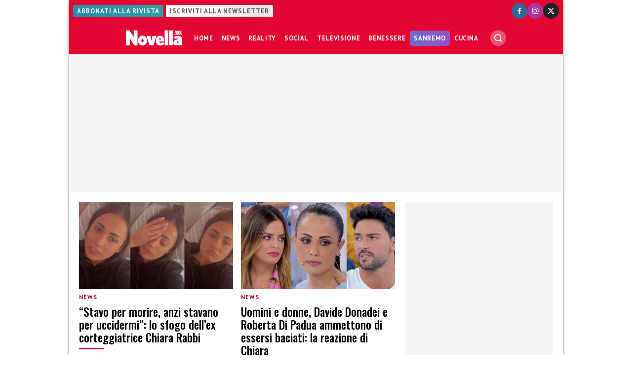

--- FILE ---
content_type: text/html; charset=UTF-8
request_url: https://www.novella2000.it/tag/chiara-rabbi/
body_size: 16392
content:
<!doctype html>
<html lang="it-IT" data-pagetype="listing" data-pagenr="1">
	<head>
		<meta charset="UTF-8">
		<meta name="viewport" content="width=device-width,initial-scale=1,minimum-scale=1,maximum-scale=5,user-scalable=yes">
		<script async src="https://cdn.debugbear.com/WLFAuVLmhzjZ.js"></script>
		<link rel="profile" href="https://gmpg.org/xfn/11">
		<link rel="preload" href="https://www.novella2000.it/wp-content/themes/novella2000/style.css" type="text/css" as="style">
				<link rel="preconnect" href="https://fonts.googleapis.com">
		<link rel="preconnect" href="https://fonts.gstatic.com" crossorigin="anonymous">
		<link href="https://fonts.googleapis.com/css2?family=Oswald:ital,wght@0,200;0,300;0,400;0,500;0,600;0,700;1,200;1,300;1,400;1,500;1,600;1,700&family=PT+Sans:ital,wght@0,400;0,600;0,700;1,400;1,600;1,700&display=swap" rel="stylesheet">
		<meta name='robots' content='index, follow, max-image-preview:large, max-snippet:-1, max-video-preview:-1' />
	<style>img:is([sizes="auto" i], [sizes^="auto," i]) { contain-intrinsic-size: 3000px 1500px }</style>
	<link rel="icon" href="/favicon.ico" sizes="32x32">
<link rel="icon" href="/icon.svg" type="image/svg+xml">
<link rel="apple-touch-icon" href="/apple-touch-icon.png"><!-- 180×180 -->
<link rel="manifest" href="/manifest.webmanifest">
<!-- Adasta Prebid -->
<link rel="dns-prefetch" href="//fastlane.rubiconproject.com/" />
<!-- End Adasta Prebid -->


	<!-- Consent Manager Tag: Iubenda -->
	<script type="text/javascript">
		var adastaCmpConfig = {
			logo: 'https://cdn.adasta.it/cmp/loghi/novella_h200.png',
			siteId: 3295923,
			cookiePolicyUrl: 'https://www.novella2000.it/cookies-policy/',
			cookiePolicyId: 84246858,
		};
	</script>
	<script type="text/javascript">
		var _iub = _iub || [];
		!function(){function e(e){let t=document.querySelector(e);if(t){let n=document.querySelector("#adasta-confirm-icon");n&&(t.innerHTML+=n.innerHTML)}}_iub.csConfiguration={askConsentAtCookiePolicyUpdate:!0,cookiePolicyInOtherWindow:!0,countryDetection:!0,enableFadp:!0,enableTcf:!0,floatingPreferencesButtonDisplay:false,googleAdditionalConsentMode:!0,perPurposeConsent:!0,reloadOnConsent:!1,siteId:adastaCmpConfig.siteId,tcfPurposes:{2:"consent_only",3:"consent_only",4:"consent_only",5:"consent_only",6:"consent_only",7:"consent_only",8:"consent_only",9:"consent_only",10:"consent_only"},whitelabel:!1,cookiePolicyId:adastaCmpConfig.cookiePolicyId,lang:"it",cookiePolicyUrl:adastaCmpConfig.cookiePolicyUrl,banner:{applyStyles:!0,backgroundColor:"#fff",textColor:"#000",acceptButtonColor:"#0073CE",acceptButtonDisplay:!0,rejectButtonDisplay:!0,customizeButtonColor:"#eaeaea",customizeButtonCaptionColor:"#000000",customizeButtonDisplay:!0,rejectButtonCaption:"Continua senza accettare",rejectButtonColor:"#eaeaea",rejectButtonCaptionColor:"#a4a4a4",backgroundOverlay:!0,closeButtonDisplay:!1,explicitWithdrawal:!0,listPurposes:!0,linksColor:"#004072",acceptButtonCaption:"Accetta e chiudi",customizeButtonCaption:"Ulteriori informazioni →"},callback:{onReady:function(){!function t(){let n=document.querySelector("#iubenda-cs-banner .iubenda-cs-reject-btn"),o=document.querySelector("#iubenda-cs-banner .iubenda-banner-content");if(n&&o){let a=document.createElement("div");a.classList.add("iubenda-before-notice-content"),o.prepend(a),n.classList.remove("iubenda-cs-reject-btn"),n.classList.add("adasta-show-second-page"),n.addEventListener("click",()=>(function t(){document.documentElement.classList.add("adasta-show-prompt-to-accept");let n=document.querySelector("#adasta-consent-template"),o=document.querySelector("#iubenda-cs-banner .iubenda-cs-rationale");if(!n||!o){console.error("Adasta CMP: non riesco a trovare il #adasta-consent-template o .iubenda-cs-rationale");return}let a=new DOMParser().parseFromString(n.innerHTML,"text/html");o.appendChild(a.body.firstChild),document.getElementById("adasta-back-button").addEventListener("click",()=>void(document.querySelector(".adasta-overlay-container").remove(),document.documentElement.classList.remove("adasta-show-prompt-to-accept"))),e("#iubenda-cs-banner .adasta-accept-button");let c=document.querySelector("#adasta-top-line-logo");c&&c.setAttribute("src",adastaCmpConfig.logo)})()),a.appendChild(n);let c=document.createElement("img");c.setAttribute("src",adastaCmpConfig.logo),c.setAttribute("alt","Logo"),a.appendChild(c)}}(),e("#iubenda-cs-banner .iubenda-cs-accept-btn")}}}}();
	</script>
	
				<script type="text/javascript" src="https://www.novella2000.it/wp-content/themes/novella2000-parent/functions/cmp/iubenda/bundle.php" charset="UTF-8"></script>

	<script type="text/svg" id="adasta-confirm-icon"> <svg fill="#000000"height="20"version="1.1"viewBox="0 0 20.02 20.02"width="20"xmlns="http://www.w3.org/2000/svg"><path d="m10.02 0c-8.9097 0-13.37 10.771-7.0707 17.071 6.2993 6.2993 17.071 1.839 17.071-7.0707 0-5.5228-4.4772-10-10-10zm6.1675 6.8989-6.4054 8.3716c-0.42132 0.55082-1.2018 0.67201-1.7703 0.27488l-4.5046-3.1461c-1.4577-0.98087 0.060078-3.1541 1.4829-2.1232l3.4881 2.4361 5.6516-7.3868c1.0489-1.3718 3.1066 0.2016 2.0577 1.5734z"fill="#fff"></path></svg></script>
	<script type="text/html" id="adasta-consent-template"><div class="iub-adasta-fix adasta-overlay-container"><div class="iub-adasta-fix adasta-top-line-container"><div class="iub-adasta-fix"id="adasta-back-button"><svg class="iub-adasta-fix"fill="none"height="20"viewBox="0 0 24 24"width="20"xmlns="http://www.w3.org/2000/svg"><path d="m15 4-8 8 8 8"stroke="currentColor"stroke-width="3"></path></svg></div><img alt="Logo"class="iub-adasta-fix"id="adasta-top-line-logo"src="#"></div><hr class="iub-adasta-fix"><div class="iub-adasta-fix adasta-more-information">Maggiori informazioni</div><p class="iub-adasta-fix">Se accetti "tutti i cookie", compresi quelli di profilazione, oltre a sostenere la nostra offerta gratuita, riceverai annunci pubblicitari in linea con i tuoi interessi.<p class="iub-adasta-fix">Se invece accetti solo i cookie "strettamente necessari", riceverai pubblicità generalista di cui non saranno limitati il numero e le ripetizioni.<div class="iub-adasta-fix adasta-buttons-container"><button class="iub-adasta-fix adasta-accept-button iubenda-cs-accept-btn">Accetta tutti i cookie</button> <button class="iub-adasta-fix adasta-reject-button iubenda-cs-reject-btn">Accetta i cookie strettamente necessari</button></div></div></script>
	<style> #iubenda-cs-banner#iubenda-cs-banner .iubenda-before-notice-content > img {flex-shrink: 1 !important;max-width: 170px !important;min-width: 50px !important;max-height: 35px !important;}@media (max-width: 639px) {#iubenda-cs-banner#iubenda-cs-banner .iubenda-before-notice-content {display: flex !important;flex-direction: column !important;justify-content: space-between !important;gap: 16px !important;}#iubenda-cs-banner#iubenda-cs-banner .iubenda-before-notice-content > img {flex-shrink: 1 !important;max-width: 170px !important;min-width: 50px !important;max-height: 35px !important;object-fit: contain !important;object-position: left !important;}}@media (min-width: 640px) {#iubenda-cs-banner#iubenda-cs-banner .iubenda-before-notice-content {display: flex !important;justify-content: space-between !important;align-items: center !important;gap: 8px !important }#iubenda-cs-banner#iubenda-cs-banner .iubenda-before-notice-content > img {flex-shrink: 1 !important;max-width: 170px !important;min-width: 50px !important;order: 1 !important;}#iubenda-cs-banner#iubenda-cs-banner .iubenda-before-notice-content .adasta-show-second-page {order: 2 !important }}#iubenda-cs-banner#iubenda-cs-banner hr {height: 0 !important;border-right: 0 !important;border-top: 0 !important;border-bottom: 1px solid #cacaca !important;border-left: 0 !important;margin: 20px auto !important;clear: both !important;}#iubenda-cs-banner#iubenda-cs-banner .adasta-show-second-page {background-color: #fff !important;border: 1px solid #c7c7c7 !important;color: #888 !important;-webkit-appearance: none !important;-moz-appearance: none !important;appearance: none !important;padding: 8px 24px !important;border-radius: 64px !important;cursor: pointer !important;font-weight: 700 !important;font-size: 13px !important;text-align: center !important;flex-shrink: 0 !important;white-space: nowrap !important;align-self: end !important }#iubenda-cs-banner#iubenda-cs-banner .adasta-show-second-page:hover {box-shadow: 0 0 0 999px inset rgba(0, 0, 0, .1) !important }#iubenda-cs-banner#iubenda-cs-banner .iubenda-cs-accept-btn svg {margin-left: 8px !important;vertical-align: middle !important }#iubenda-cs-banner#iubenda-cs-banner #iubenda-cs-title {font-size: 16px !important }#iubenda-cs-banner#iubenda-cs-banner #adasta-back-button {cursor: pointer !important;color: #595959 !important;font-weight: 700 !important;font-size: 14px !important;display: inline-block !important;padding: 8px !important;border: 1px solid rgba(0, 0, 0, .25) !important;border-radius: 6px !important }#iubenda-cs-banner#iubenda-cs-banner #adasta-back-button:hover {border: 1px solid #000 !important }#iubenda-cs-banner#iubenda-cs-banner #adasta-back-button > svg {vertical-align: middle !important }#iubenda-cs-banner#iubenda-cs-banner .adasta-accept-button, #iubenda-cs-banner#iubenda-cs-banner .adasta-reject-button {background-color: #0073ce !important;color: #fff !important;-webkit-appearance: none !important;-moz-appearance: none !important;appearance: none !important;padding: 8px 32px !important;border-radius: 64px !important;cursor: pointer !important;font-weight: 700 !important;font-size: 100% !important;text-align: center !important }#iubenda-cs-banner#iubenda-cs-banner .iubenda-cs-accept-btn svg, #iubenda-cs-banner#iubenda-cs-banner .adasta-accept-button svg {box-sizing: border-box !important;padding-bottom: 2px !important;}#iubenda-cs-banner#iubenda-cs-banner .iubenda-cs-accept-btn {font-size: 15px !important;padding: 8px 42px !important }#iubenda-cs-banner#iubenda-cs-banner .adasta-accept-button {font-size: 15px !important }#iubenda-cs-banner#iubenda-cs-banner .adasta-reject-button {background-color: #eaeaea !important;color: #000 !important;padding: 11px 32px !important }#iubenda-cs-banner#iubenda-cs-banner .adasta-top-line-container {display: grid !important;grid-template-columns:auto 1fr !important;gap: 8px !important;align-items: center !important }#iubenda-cs-banner#iubenda-cs-banner .adasta-overlay-container p {margin-top: 0 !important;margin-bottom: 16px !important;padding: 0 !important;}#iubenda-cs-banner#iubenda-cs-banner .adasta-top-line-container > img {justify-self: end !important;max-width: 100% !important;max-height: 30px !important;object-fit: contain !important;object-position: left !important;}@media (max-width: 639px) {#iubenda-cs-banner#iubenda-cs-banner .adasta-top-line-container > img {max-height: 24px !important;}}#iubenda-cs-banner#iubenda-cs-banner .adasta-show-prompt-to-accept {overflow: hidden !important }.adasta-show-prompt-to-accept #iubenda-cs-banner#iubenda-cs-banner .iubenda-cs-rationale > :not(.adasta-overlay-container) {display: none !important }#iubenda-cs-banner#iubenda-cs-banner .adasta-overlay-container-background {background: #fff !important;color: #000 !important;width: 100% !important;}#iubenda-cs-banner#iubenda-cs-banner .adasta-overlay-container {font-family: -apple-system, sans-serif !important;font-weight: 300 !important;line-height: inherit !important;max-width: 992px !important;margin: 0 auto !important;padding: 32px 16px !important }#iubenda-cs-banner#iubenda-cs-banner .adasta-overlay-container p {line-height: 1.4 !important }#iubenda-cs-banner#iubenda-cs-banner .adasta-more-information {padding-bottom: 12px !important;font-size: 16px !important;font-weight: 700 !important;}#iubenda-cs-banner#iubenda-cs-banner .adasta-buttons-container {display: flex !important;flex-direction: row !important;justify-content: flex-end !important;gap: 8px !important;padding-top: 16px !important;}#iubenda-cs-banner#iubenda-cs-banner h2 {margin-bottom: 16px !important;margin-top: 8px !important;font-weight: 700 !important }@media (max-width: 640px) {#iubenda-cs-banner#iubenda-cs-banner .adasta-buttons-container {flex-direction: column !important }#iubenda-cs-banner#iubenda-cs-banner .adasta-buttons-container button {width: 100% !important }#iubenda-cs-banner#iubenda-cs-banner .iubenda-cs-opt-group > div, #iubenda-cs-banner#iubenda-cs-banner .iubenda-cs-opt-group button {width: 100% !important }}#iubenda-cs-banner#iubenda-cs-banner .iubenda-cs-opt-group {padding-top: 12px !important }</style>
	<!-- End Consent Manager Tag: Iubenda -->



	<!-- This site is optimized with the Yoast SEO Premium plugin v25.1 (Yoast SEO v26.2) - https://yoast.com/wordpress/plugins/seo/ -->
	<title>Chiara Rabbi - Novella 2000</title>
	<link rel="canonical" href="https://www.novella2000.it/tag/chiara-rabbi/" />
	<meta property="og:locale" content="it_IT" />
	<meta property="og:type" content="article" />
	<meta property="og:title" content="Chiara Rabbi Archivi" />
	<meta property="og:url" content="https://www.novella2000.it/tag/chiara-rabbi/" />
	<meta property="og:site_name" content="Novella 2000" />
	<meta name="twitter:card" content="summary_large_image" />
	<meta name="twitter:site" content="@Novella_2000" />
	<script type="application/ld+json" class="yoast-schema-graph">{"@context":"https://schema.org","@graph":[{"@type":"CollectionPage","@id":"https://www.novella2000.it/tag/chiara-rabbi/","url":"https://www.novella2000.it/tag/chiara-rabbi/","name":"Chiara Rabbi - Novella 2000","isPartOf":{"@id":"https://www.novella2000.it/#website"},"primaryImageOfPage":{"@id":"https://www.novella2000.it/tag/chiara-rabbi/#primaryimage"},"image":{"@id":"https://www.novella2000.it/tag/chiara-rabbi/#primaryimage"},"thumbnailUrl":"https://www.novella2000.it/wp-content/uploads/2022/10/chiara-rabbi-sfogo-social-stavo-per-morire.jpg","breadcrumb":{"@id":"https://www.novella2000.it/tag/chiara-rabbi/#breadcrumb"},"inLanguage":"it-IT"},{"@type":"ImageObject","inLanguage":"it-IT","@id":"https://www.novella2000.it/tag/chiara-rabbi/#primaryimage","url":"https://www.novella2000.it/wp-content/uploads/2022/10/chiara-rabbi-sfogo-social-stavo-per-morire.jpg","contentUrl":"https://www.novella2000.it/wp-content/uploads/2022/10/chiara-rabbi-sfogo-social-stavo-per-morire.jpg","width":700,"height":370,"caption":"Chiara Rabbi si sfoga sui social: \"Stavo per morire\""},{"@type":"BreadcrumbList","@id":"https://www.novella2000.it/tag/chiara-rabbi/#breadcrumb","itemListElement":[{"@type":"ListItem","position":1,"name":"Home","item":"https://www.novella2000.it/"},{"@type":"ListItem","position":2,"name":"Chiara Rabbi"}]},{"@type":"WebSite","@id":"https://www.novella2000.it/#website","url":"https://www.novella2000.it/","name":"Novella 2000","description":"Gossip e News dal mondo","publisher":{"@id":"https://www.novella2000.it/#organization"},"potentialAction":[{"@type":"SearchAction","target":{"@type":"EntryPoint","urlTemplate":"https://www.novella2000.it/?s={search_term_string}"},"query-input":{"@type":"PropertyValueSpecification","valueRequired":true,"valueName":"search_term_string"}}],"inLanguage":"it-IT"},{"@type":"Organization","@id":"https://www.novella2000.it/#organization","name":"Novella2000","url":"https://www.novella2000.it/","logo":{"@type":"ImageObject","inLanguage":"it-IT","@id":"https://www.novella2000.it/#/schema/logo/image/","url":"https://www.novella2000.it/wp-content/uploads/2017/11/logoheader_red-3.png","contentUrl":"https://www.novella2000.it/wp-content/uploads/2017/11/logoheader_red-3.png","width":373,"height":112,"caption":"Novella2000"},"image":{"@id":"https://www.novella2000.it/#/schema/logo/image/"},"sameAs":["https://www.facebook.com/novella2000","https://x.com/Novella_2000","https://www.instagram.com/novella2000_official/"]}]}</script>
	<!-- / Yoast SEO Premium plugin. -->


<link rel='dns-prefetch' href='//www.googletagmanager.com' />
<link rel="alternate" type="application/rss+xml" title="Novella 2000 &raquo; Feed" href="https://www.novella2000.it/feed/" />
<link rel="alternate" type="application/rss+xml" title="Novella 2000 &raquo; Feed dei commenti" href="https://www.novella2000.it/comments/feed/" />
<link rel="alternate" type="application/rss+xml" title="Novella 2000 &raquo; Chiara Rabbi Feed del tag" href="https://www.novella2000.it/tag/chiara-rabbi/feed/" />
<link rel='stylesheet' id='wp-block-library-css' href='https://www.novella2000.it/wp-includes/css/dist/block-library/style.min.css?ver=6.8.3' media='all' />
<link rel='stylesheet' id='visibilia-css' href='https://www.novella2000.it/wp-content/themes/novella2000/style.css?ver=1739231194' media='all' />
<script async="async" src="https://www.googletagmanager.com/gtag/js?id=G-3V5ENR018T&amp;ver=6.8.3" id="google-analytics-4-js"></script>
<script id="google-analytics-4-js-after">
			window.dataLayer = window.dataLayer || [];
			function gtag(){dataLayer.push(arguments);}
			gtag('js', new Date());
			gtag('set', 'allow_google_signals', false);
			gtag('set', 'allow_ad_personalization_signals', false);
			gtag('config', 'G-3V5ENR018T');
			
</script>
<script id="marfeel-js-after">
function e(e){var t=!(arguments.length>1&&void 0!==arguments[1])||arguments[1],c=document.createElement("script");c.src=e,t?c.type="module":(c.async=!0,c.type="text/javascript",c.setAttribute("nomodule",""));var n=document.getElementsByTagName("script")[0];n.parentNode.insertBefore(c,n)}function t(t,c,n){var a,o,r;null!==(a=t.marfeel)&&void 0!==a||(t.marfeel={}),null!==(o=(r=t.marfeel).cmd)&&void 0!==o||(r.cmd=[]),t.marfeel.config=n,t.marfeel.config.accountId=c;var i="https://sdk.mrf.io/statics";e("".concat(i,"/marfeel-sdk.js?id=").concat(c),!0),e("".concat(i,"/marfeel-sdk.es5.js?id=").concat(c),!1)}!function(e,c){var n=arguments.length>2&&void 0!==arguments[2]?arguments[2]:{};t(e,c,n)}(window,2187,{} /*config*/);
</script>
<script src="https://www.novella2000.it/wp-includes/js/jquery/jquery.min.js?ver=3.7.1" id="jquery-core-js"></script>
<script src="https://www.novella2000.it/wp-includes/js/jquery/jquery-migrate.min.js?ver=3.4.1" id="jquery-migrate-js"></script>
<script id="jquery-js-after">
		(function ($) {
			const pageViews = {};
			pageViews[location.pathname] = true;
			// Dispatch a "virtual" page view
			$(document).on('urlChanged.visibilia', function (evt) {
				if (pageViews[location.pathname]) {
					return;
				}
				const page_title = document.title;
				const page_location = location.href;
				console.debug('analytics:DEBUG: Dispatch a page view for "%s" (%s)', page_title, page_location);

								gtag('event', 'page_view');
				//gtag('event', 'scroll');
				
				
								window.marfeel.cmd.push(['compass', function(compass) {
					compass.trackNewPage({rs: 'infinite scroll'});
				}]);
				
				pageViews[location.pathname] = true;
			});

		})(jQuery);
		
</script>
<script async="async" src="https://www.novella2000.it/wp-content/themes/novella2000-parent/functions/javascript/bundle-js.php?ver=1739231194" id="visibiliaJs-js"></script>
<script id="visibiliaJs-js-after">
window.visibiliaJs = window.visibiliaJs || []
</script>
<script id="cmp_links-js-after">
		(function ($) {
			$(function() { // on ready
				$('.setup_cmp a').on('click', function (evt) {
					evt.stopPropagation();
					evt.preventDefault();
					_iub.cs.ui.openPreferences();
				});
				//$('.setup_cmp').addClass('iubenda-cs-preferences-link');
			});
		})(jQuery);
		
</script>
<link rel="https://api.w.org/" href="https://www.novella2000.it/wp-json/" /><link rel="alternate" title="JSON" type="application/json" href="https://www.novella2000.it/wp-json/wp/v2/tags/9126019" /><link rel="EditURI" type="application/rsd+xml" title="RSD" href="https://www.novella2000.it/xmlrpc.php?rsd" />
<meta name="generator" content="WordPress 6.8.3" />
<script type="text/javascript">!(function(o,_name){o[_name]=o[_name]||function $(){($.q=$.q||[]).push(arguments)},o[_name].v=o[_name].v||2;!(function(o,t,e,n,c,a){function f(n,c){(n=(function(t,e){try{if(e=(t=o.localStorage).getItem("_aQS02NzRBMzQxMzlEOTM0NzdBMjIwNUNBNjYtMw"))return JSON.parse(e).lgk||[];if((t.getItem(decodeURI(decodeURI('%2576%34%2561c1%25%36%35%2569%25%35%61r0')))||"").split(",")[4]>0)return[[_name+"-engaged","true"]]}catch(n){}})())&&typeof n.forEach===e&&(c=o[t].pubads())&&n.forEach((function(o){o&&o[0]&&c.setTargeting(o[0],o[1]||"")}))}try{(a=o[t]=o[t]||{}).cmd=a.cmd||[],typeof a.pubads===e?f():typeof a.cmd.unshift===e?a.cmd.unshift(f):a.cmd.push(f)}catch(i){}})(window,"googletag","function");;})(window,decodeURI(decodeURI('a%2564%25%36d%69ra%256c')));!(function(t,c,i){i=t.createElement(c),t=t.getElementsByTagName(c)[0],i.async=1,i.src="https://unloadyourself.com/assets/296ee3af517/39ff2c74c86b6b7ff0dcb60ed.js",t.parentNode.insertBefore(i,t)})(document,"script");</script>
<style class='wp-fonts-local'>
@font-face{font-family:"Source Serif Pro";font-style:normal;font-weight:200 900;font-display:fallback;src:url('https://www.novella2000.it/wp-content/themes/novella2000-parent/assets/fonts/source-serif-pro/SourceSerif4Variable-Roman.ttf.woff2') format('woff2');font-stretch:normal;}
@font-face{font-family:"Source Serif Pro";font-style:italic;font-weight:200 900;font-display:fallback;src:url('https://www.novella2000.it/wp-content/themes/novella2000-parent/assets/fonts/source-serif-pro/SourceSerif4Variable-Italic.ttf.woff2') format('woff2');font-stretch:normal;}
</style>
	</head>
	<body class="archive tag tag-chiara-rabbi tag-9126019 wp-embed-responsive wp-theme-novella2000-parent wp-child-theme-novella2000 loading category-news snax-hoverable pageType-listing pageNr-1">
	
		
		<div id="container">
			<header id="header" role="banner">

				<div class="topbar">
					<div class="network">
						<a class="subscribe" href="https://www.abbonamenti.it/rivista/Novella-2000-Digitale" target="_blank">Abbonati alla rivista</a>
						<a class="newsletter" href="/subscribe-newsletter/" target="_blank">Iscriviti alla newsletter</a>
					</div>
					<ul class="social-icons">
						<li>
							<a href="https://www.facebook.com/novella2000" target="_blank">
								<img width="32" height="32" src="data:image/svg+xml, %3Csvg version='1.1' xmlns='http://www.w3.org/2000/svg' x='0px' y='0px' width='32px' height='32px' viewBox='0 0 50 50' enable-background='new 0 0 50 50' xml:space='preserve'%3E%3Ccircle fill-rule='evenodd' clip-rule='evenodd' fill='%23336699' cx='25' cy='25' r='25'%3E%3C/circle%3E%3Cpath fill-rule='evenodd' clip-rule='evenodd' fill='%23FFFFFF' d='M22.92,34.945h3.853v-8.89h2.848l0.568-3.591 h-3.416V19.75c0-1.008,0.964-1.577,1.883-1.577h1.665v-2.978l-2.978-0.131c-2.847-0.176-4.423,2.058-4.423,4.729v2.672H19.68v3.591 h3.241V34.945z'%3E%3C/path%3E%3C/svg%3E" title="Novella 2000 su Facebook" alt="Seguici su Facebook!">
							</a>
						</li>
						<li>
							<a href="https://www.instagram.com/novella2000_official" target="_blank">
								<img width="32" height="32" src="data:image/svg+xml,%3Csvg version='1.1' xmlns='http://www.w3.org/2000/svg' x='0px' y='0px' width='32px' height='32px' viewBox='0 0 50 50' enable-background='new 0 0 50 50' xml:space='preserve'%3E%3Ccircle fill-rule='evenodd' clip-rule='evenodd' fill='%23AD3699' cx='25' cy='25' r='25'/%3E%3Cpath fill-rule='evenodd' clip-rule='evenodd' fill='%23FFFFFF' d='M20.394,15.1h9.212 c2.96,0,5.395,2.434,5.395,5.394v9.165c0,2.959-2.435,5.394-5.395,5.394h-9.212c-2.959,0-5.394-2.435-5.394-5.394v-9.165 C15,17.533,17.434,15.1,20.394,15.1L20.394,15.1z M30.369,18.584L30.369,18.584c0.621,0,1.146,0.525,1.146,1.146l0,0 c0,0.62-0.525,1.146-1.146,1.146l0,0c-0.668,0-1.145-0.525-1.145-1.146l0,0C29.225,19.109,29.701,18.584,30.369,18.584 L30.369,18.584z M24.976,19.634h0.048c2.959,0,5.441,2.482,5.441,5.442l0,0c0,3.006-2.482,5.441-5.441,5.441h-0.048 c-2.959,0-5.394-2.436-5.394-5.441l0,0C19.582,22.116,22.017,19.634,24.976,19.634L24.976,19.634z M24.976,21.496h0.048 c1.957,0,3.58,1.623,3.58,3.58l0,0c0,2.004-1.623,3.627-3.58,3.627h-0.048c-1.957,0-3.58-1.623-3.58-3.627l0,0 C21.396,23.119,23.019,21.496,24.976,21.496L24.976,21.496z M20.441,16.817h9.117c2.053,0,3.723,1.671,3.723,3.724v9.069 c0,2.052-1.67,3.723-3.723,3.723h-9.117c-2.053,0-3.723-1.671-3.723-3.723v-9.069C16.718,18.488,18.389,16.817,20.441,16.817 L20.441,16.817z'/%3E%3C/svg%3E" title="Novella 2000 su Instagram" alt="Seguici su Instagram!">
							</a>
						</li>
						<li>
							<a href="https://x.com/Novella_2000" target="_blank">
								<img width="32" height="32" src="data:image/svg+xml, %3Csvg version='1.1' xmlns='http://www.w3.org/2000/svg' x='0px' y='0px' width='32px' height='32px' viewBox='0 0 50 50' enable-background='new 0 0 50 50' xml:space='preserve'%3E%3Ccircle fill-rule='evenodd' clip-rule='evenodd' fill='%23222222' cx='25' cy='25' r='25'/%3E%3Cpath fill-rule='evenodd' clip-rule='evenodd' fill='%23FFFFFF' d='M110.541,1196.766h3.908v13.129h-3.908V1196.766z M112.471,1190.105c1.304,0,2.365,1.063,2.365,2.365s-1.062,2.365-2.365,2.365c-1.303,0-2.316-1.063-2.316-2.365 S111.168,1190.105,112.471,1190.105L112.471,1190.105z M116.767,1196.766h3.861v1.834c0.82-1.205,2.172-1.979,3.716-1.979h1.063 c2.462,0,4.439,2.027,4.439,4.441v1.979v2.365v4.488h-3.86v-0.049v-1.158l0,0v-5.889l0,0c-0.049-1.496-1.062-2.654-2.559-2.654l0,0 c-1.496,0-2.751,1.158-2.799,2.654l0,0v5.117v1.979h-3.861V1196.766z'/%3E%3Cpath fill='%23FFFFFF' d='M31.039,15.51h3.22l-7.035,8.039L35.5,34.49h-6.48l-5.075-6.635l-5.808,6.635h-3.221l7.524-8.6L14.5,15.51 h6.645l4.587,6.064L31.039,15.51z M29.908,32.563h1.785L20.175,17.335H18.26L29.908,32.563z'/%3E%3C/svg%3E" title="Novella 2000 su LinkedIn" alt="Seguici su LinkedIn!">
							</a>
						</li>
					</ul>
				</div>
				<div class="navbar">
					<div class="burger">
						<div class="toggle" title="Menu di navigazione">
							<span class="hidden">Menu di navigazione</span><i></i><i></i><i></i>
						</div>
					</div>
					<a href="/" class="icon-logo">
						<img title="Novella 2000" alt="Novella 2000 logo" width="114" height="38" src="data:image/svg+xml,%3Csvg version='1.1' xmlns='http://www.w3.org/2000/svg' x='0px' y='0px' width='252px' height='68px' viewBox='0 0 252 68' enable-background='new 0 0 252 68' xml:space='preserve'%3E%3Cpath fill='%23FFFFFF' d='M249.35,10.414c0,6.229-0.714,7.556-1.629,7.556c-0.816,0-1.629-1.327-1.629-7.556 c0-6.227,0.713-7.555,1.629-7.555C248.636,2.756,249.35,4.187,249.35,10.414 M252,10.414c0-8.474-2.241-9.699-4.279-9.699 c-1.938,0-4.179,1.226-4.179,9.699c0,8.475,2.24,9.701,4.179,9.701C249.759,20.114,252,18.889,252,10.414 M239.873,10.414 c0,6.229-0.713,7.556-1.629,7.556c-0.816,0-1.631-1.327-1.631-7.556c0-6.227,0.715-7.555,1.631-7.555 C239.16,2.756,239.873,4.187,239.873,10.414 M242.524,10.414c0-8.474-2.242-9.699-4.282-9.699c-1.936,0-4.179,1.226-4.179,9.699 c0,8.475,2.243,9.701,4.179,9.701C240.282,20.114,242.524,18.889,242.524,10.414 M230.499,10.414c0,6.229-0.714,7.556-1.631,7.556 c-0.815,0-1.629-1.327-1.629-7.556c0-6.227,0.714-7.555,1.629-7.555C229.684,2.756,230.499,4.187,230.499,10.414 M233.148,10.414 c0-8.474-2.24-9.699-4.28-9.699c-1.937,0-4.179,1.226-4.179,9.699c0,8.475,2.242,9.701,4.179,9.701 C230.908,20.114,233.148,18.889,233.148,10.414 M223.775,4.798c0-2.348-1.733-4.084-4.078-4.084c-1.528,0-2.547,0.613-2.547,0.613 l0.917,1.839c0,0,0.61-0.409,1.53-0.409c0.916,0,1.627,0.613,1.627,1.838c0,1.531-0.711,3.267-1.833,5.615 c-1.223,2.655-2.241,6.127-1.935,9.7h6.112v-2.144h-3.567c0-2.042,0.512-3.676,1.73-6.331 C222.959,8.781,223.775,6.739,223.775,4.798'/%3E%3Cpath fill='%23FFFFFF' d='M234.677,55.135c-0.916,1.124-2.241,1.836-3.769,1.836c-1.631,0-3.16-1.326-3.16-3.368 c0-2.962,1.936-4.799,6.929-5.003V55.135L234.677,55.135z M251.186,66.876V40.841c0-11.844-5.911-16.541-17.019-16.541 c-8.866,0-13.961,1.634-18.853,4.493l3.67,10.416c3.26-2.045,7.235-3.168,10.494-3.168c3.669,0,4.994,1.227,4.994,3.677v0.51 c-14.367,0.614-22.012,5.514-22.012,15.418c0,7.557,5.299,11.741,11.209,11.741c4.994,0,8.05-1.634,10.801-4.391v3.778h16.713 v0.103H251.186z M210.017,0H193.1v66.978h16.917V0z M190.247,0h-16.914v66.978h16.914V0z M156.723,41.045h-8.56 c0-4.799,2.141-6.84,4.178-6.84C154.99,34.205,156.723,36.757,156.723,41.045 M171.396,49.418c0-17.255-7.644-25.832-19.259-25.832 c-10.598,0-18.342,9.291-18.342,22.359c0,13.478,7.846,22.055,20.684,22.055c7.135,0,12.842-2.757,17.225-6.943l-5.402-9.496 c-3.258,2.859-6.521,4.188-10.393,4.188c-3.16,0-6.217-1.735-7.337-6.332h22.824V49.418z M136.752,24.606h-17.631l-4.585,21.545 l-4.586-21.545H91.609l13.654,42.27h17.935L136.752,24.606z M79.482,45.642c0,4.49-2.139,7.858-5.095,7.858 c-3.057,0-5.196-3.264-5.196-7.658c0-4.491,2.139-7.859,5.094-7.859C77.342,37.983,79.482,41.352,79.482,45.642 M94.36,45.642 c0-13.48-8.866-22.056-19.973-22.056c-10.903,0-19.972,9.291-19.972,22.359c0,13.478,8.865,22.055,19.972,22.055 C85.188,68,94.36,58.707,94.36,45.642 M52.173,66.876V0H34.851v28.69L15.795,0H0v66.978h17.323V36.042l20.584,30.936h14.266V66.876z'/%3E%3C/svg%3E">
					</a>
					<nav class="menu" role="navigation" aria-label="Horizontal">
						<ul>
							<li id="menu-item-452535" class="menu-item menu-item-type-post_type menu-item-object-page menu-item-home menu-item-has-children menu-item-452535"><a href="https://www.novella2000.it/">Home</a>
<ul class="sub-menu">
	<li id="menu-item-737195" class="menu-item menu-item-type-taxonomy menu-item-object-category menu-item-737195"><a href="https://www.novella2000.it/category/roberto-alessi/">Roberto Alessi</a></li>
	<li id="menu-item-737215" class="menu-item menu-item-type-taxonomy menu-item-object-category menu-item-737215"><a href="https://www.novella2000.it/category/roberto-alessi/oroscopo/">Oroscopo</a></li>
</ul>
</li>
<li id="menu-item-81036" class="menu-item menu-item-type-taxonomy menu-item-object-category menu-item-has-children menu-item-81036"><a href="https://www.novella2000.it/category/news/">News</a>
<ul class="sub-menu">
	<li id="menu-item-737177" class="menu-item menu-item-type-taxonomy menu-item-object-category menu-item-737177"><a href="https://www.novella2000.it/category/news/cronaca/">Cronaca</a></li>
	<li id="menu-item-76553" class="menu-item menu-item-type-taxonomy menu-item-object-category menu-item-76553"><a href="https://www.novella2000.it/category/news/esclusive/">Esclusive</a></li>
	<li id="menu-item-737183" class="menu-item menu-item-type-taxonomy menu-item-object-category menu-item-737183"><a href="https://www.novella2000.it/category/news/musica/">Musica</a></li>
	<li id="menu-item-198637" class="menu-item menu-item-type-taxonomy menu-item-object-category menu-item-198637"><a href="https://www.novella2000.it/category/news/gossip/">Gossip</a></li>
</ul>
</li>
<li id="menu-item-76556" class="menu-item menu-item-type-taxonomy menu-item-object-category menu-item-has-children menu-item-76556"><a href="https://www.novella2000.it/category/reality/">Reality</a>
<ul class="sub-menu">
	<li id="menu-item-737216" class="menu-item menu-item-type-taxonomy menu-item-object-category menu-item-737216"><a href="https://www.novella2000.it/category/reality/amici/">Amici</a></li>
	<li id="menu-item-737184" class="menu-item menu-item-type-taxonomy menu-item-object-category menu-item-737184"><a href="https://www.novella2000.it/category/reality/ballando-con-le-stelle/">Ballando Con Le Stelle</a></li>
	<li id="menu-item-737217" class="menu-item menu-item-type-taxonomy menu-item-object-category menu-item-737217"><a href="https://www.novella2000.it/category/reality/grande-fratello/">Grande Fratello</a></li>
	<li id="menu-item-737185" class="menu-item menu-item-type-taxonomy menu-item-object-category menu-item-737185"><a href="https://www.novella2000.it/category/reality/isola-dei-famosi/">Isola Dei Famosi</a></li>
	<li id="menu-item-737187" class="menu-item menu-item-type-taxonomy menu-item-object-category menu-item-737187"><a href="https://www.novella2000.it/category/reality/uomini-e-donne/">Uomini e Donne</a></li>
</ul>
</li>
<li id="menu-item-76557" class="menu-item menu-item-type-taxonomy menu-item-object-category menu-item-has-children menu-item-76557"><a href="https://www.novella2000.it/category/social/">Social</a>
<ul class="sub-menu">
	<li id="menu-item-737188" class="menu-item menu-item-type-taxonomy menu-item-object-category menu-item-737188"><a href="https://www.novella2000.it/category/social/eventi/">Eventi</a></li>
	<li id="menu-item-737189" class="menu-item menu-item-type-taxonomy menu-item-object-category menu-item-737189"><a href="https://www.novella2000.it/category/social/interviste/">Interviste</a></li>
	<li id="menu-item-737190" class="menu-item menu-item-type-taxonomy menu-item-object-category menu-item-737190"><a href="https://www.novella2000.it/category/social/travel/">Travel</a></li>
</ul>
</li>
<li id="menu-item-737191" class="menu-item menu-item-type-taxonomy menu-item-object-category menu-item-has-children menu-item-737191"><a href="https://www.novella2000.it/category/televisione/">Televisione</a>
<ul class="sub-menu">
	<li id="menu-item-737193" class="menu-item menu-item-type-taxonomy menu-item-object-category menu-item-737193"><a href="https://www.novella2000.it/category/televisione/ascolti/">Ascolti</a></li>
	<li id="menu-item-737192" class="menu-item menu-item-type-taxonomy menu-item-object-category menu-item-737192"><a href="https://www.novella2000.it/category/televisione/anteprime/">Anteprime</a></li>
	<li id="menu-item-737194" class="menu-item menu-item-type-taxonomy menu-item-object-category menu-item-737194"><a href="https://www.novella2000.it/category/televisione/programmi/">Programmi</a></li>
</ul>
</li>
<li id="menu-item-737182" class="menu-item menu-item-type-taxonomy menu-item-object-category menu-item-737182"><a href="https://www.novella2000.it/category/news/benessere/">Benessere</a></li>
<li id="menu-item-555343" class="menu-item menu-item-type-taxonomy menu-item-object-category menu-item-555343"><a href="https://www.novella2000.it/category/sanremo/">Sanremo</a></li>
<li id="menu-item-742521" class="menu-item menu-item-type-custom menu-item-object-custom menu-item-742521"><a href="https://novellacucina.it/">Cucina</a></li>
							<li class="mobile-only">
								<a href="https://www.abbonamenti.it/rivista/Novella-2000-Digitale" title="Abbonati alla rivista" target="_blank" class="mobile-btn subscribe mobile-only">
									<span>Abbonati alla rivista</span>
								</a>
							</li>
							<li class="mobile-only">
								<a href="/subscribe-newsletter/" title="Iscriviti alla newsletter" target="_blank" class="mobile-btn newsletter mobile-only">
									<span>Iscriviti alla newsletter</span>
								</a>
							</li>
						</ul>
					<script>(function($){const allSubmenus=$('ul > li.menu-item-has-children > a + ul.sub-menu');allSubmenus.slideUp();const allSubmenuLinks=$('ul > li.menu-item-has-children > a');allSubmenuLinks.click(function(e){if(e.offsetX>this.offsetWidth){const thisSubmenu=$(this).next();allSubmenus.slideUp();allSubmenuLinks.removeClass('menu-expanded');if(!thisSubmenu.is(':visible')){thisSubmenu.slideDown();$(this).addClass('menu-expanded')}return false}})})(jQuery);</script>
					</nav>
					<div class="search" title="Cerca nel sito...">
						<svg class="search-btn search-ext" version="1.1" xmlns="http://www.w3.org/2000/svg" x="0px" y="0px" width="14px" height="14px" viewBox="0 0 22 22" enable-background="new 0 0 22 22" xml:space="preserve">
							<path fill="#FFFFFF" d="M21.621,19.791l-3.838-3.838c1.286-1.675,2.061-3.762,2.061-6.032C19.844,4.45,15.393,0,9.921,0 C4.45,0,0,4.45,0,9.921c0,5.472,4.45,9.923,9.921,9.923c2.271,0,4.357-0.774,6.032-2.061l3.838,3.838 C20.044,21.874,20.375,22,20.706,22s0.662-0.126,0.915-0.379C22.126,21.115,22.126,20.297,21.621,19.791z M2.588,9.921 c0-4.043,3.29-7.333,7.333-7.333c4.045,0,7.335,3.29,7.335,7.333c0,4.045-3.29,7.335-7.335,7.335 C5.878,17.256,2.588,13.966,2.588,9.921z"/>
						</svg>
						<div class="search-box">
							<form action="/" role="search" method="get">
								<input type="text"  name ="s" class="search-key" placeholder="Cerca nel sito..." name="search" spellcheck="false">
								<label for="search-input">
									<input type="submit">
									<svg class="search-btn search-ins" version="1.1" xmlns="http://www.w3.org/2000/svg" x="0px" y="0px" width="14px" height="14px" viewBox="0 0 22 22" enable-background="new 0 0 22 22" xml:space="preserve">
										<path fill="#FFFFFF" d="M21.621,19.791l-3.838-3.838c1.286-1.675,2.061-3.762,2.061-6.032C19.844,4.45,15.393,0,9.921,0 C4.45,0,0,4.45,0,9.921c0,5.472,4.45,9.923,9.921,9.923c2.271,0,4.357-0.774,6.032-2.061l3.838,3.838 C20.044,21.874,20.375,22,20.706,22s0.662-0.126,0.915-0.379C22.126,21.115,22.126,20.297,21.621,19.791z M2.588,9.921 c0-4.043,3.29-7.333,7.333-7.333c4.045,0,7.335,3.29,7.335,7.333c0,4.045-3.29,7.335-7.335,7.335 C5.878,17.256,2.588,13.966,2.588,9.921z"/>
									</svg>
								</label>
							</form>
						</div>
						<script>jQuery('#header .search-btn').on('click', function() { jQuery('#header .search-box').toggleClass('open'); if( jQuery('#header .search-box').hasClass('open') === true ) { jQuery('#header .search-key')[0].focus();} })</script>
					</div>
					<a href="https://www.instagram.com/novella2000_official" class="icon-link" title="Pagina Instagram" target="_blank">
						<img title="Pagina Instagram" alt="Pagina Instagram" width="28" height="28" src="data:image/svg+xml,%3Csvg version='1.1' xmlns='http://www.w3.org/2000/svg' x='0px' y='0px' width='28px' height='28px' viewBox='0 0 28 28' enable-background='new 0 0 28 28' xml:space='preserve'%3E%3Cpath fill-rule='evenodd' clip-rule='evenodd' fill='%23FFFFFF' d='M7.551,0h12.897C24.592,0,28,3.415,28,7.569v12.861 C28,24.583,24.592,28,20.448,28H7.551C3.408,28,0,24.583,0,20.431V7.569C0,3.415,3.408,0,7.551,0L7.551,0z M21.518,4.89L21.518,4.89 c0.869,0,1.604,0.737,1.604,1.607l0,0c0,0.87-0.734,1.608-1.604,1.608l0,0c-0.936,0-1.604-0.738-1.604-1.608l0,0 C19.914,5.627,20.582,4.89,21.518,4.89L21.518,4.89z M13.966,6.363h0.067c4.143,0,7.619,3.483,7.619,7.638l0,0 c0,4.218-3.476,7.636-7.619,7.636h-0.067c-4.143,0-7.551-3.418-7.551-7.636l0,0C6.415,9.847,9.823,6.363,13.966,6.363L13.966,6.363z M13.966,8.977h0.067c2.741,0,5.012,2.277,5.012,5.024l0,0c0,2.812-2.271,5.09-5.012,5.09h-0.067c-2.739,0-5.011-2.278-5.011-5.09 l0,0C8.955,11.254,11.227,8.977,13.966,8.977L13.966,8.977z M7.618,2.41h12.764c2.873,0,5.212,2.346,5.212,5.227v12.727 c0,2.88-2.339,5.225-5.212,5.225H7.618c-2.874,0-5.212-2.345-5.212-5.225V7.637C2.405,4.756,4.744,2.41,7.618,2.41L7.618,2.41z'/%3E%3C/svg%3E">
					</a>
				</div>
				<ul class="bottombar">
										<li><a href="/category/sanremo/">Sanremo</a></li>
					<li><a href="/tag/amici-24/">Amici 24</a></li>
					<li><a href="/subscribe-newsletter/">Newsletter</a></li>
					<li><a href="https://www.abbonamenti.it/rivista/Novella-2000-Digitale" target="_blank">Abbonati</a></li>
				</ul>
			</header>

			<div data-id="masthead" class="adunit-mark "></div>
			

<div id="content-body">
	<div id="page">
		<div class="active">
			<div class="wrapper wrp-archive" data-prev="" data-this="" data-next="">
				
				<div class="content no-padding">
					<div class="outer">
						<main class="inner">

							<header>
								<div class="the-title">
																																					<h1>Chiara Rabbi</h1>
																</header>
							
															<section class="list-articles list-small">
																			
<article >
	<a href="https://www.novella2000.it/chiara-rabbi-sfogo-social-stavo-per-morire/">

				<div  class="bg image-saturate" style="--aspect-ratio: 16/9;">
							<img src="https://www.novella2000.it/wp-content/uploads/2022/10/chiara-rabbi-sfogo-social-stavo-per-morire-640x360.webp"
			srcset="https://www.novella2000.it/wp-content/uploads/2022/10/chiara-rabbi-sfogo-social-stavo-per-morire-640x360.webp 640w, https://www.novella2000.it/wp-content/uploads/2022/10/chiara-rabbi-sfogo-social-stavo-per-morire-320x180.webp 320w, https://www.novella2000.it/wp-content/uploads/2022/10/chiara-rabbi-sfogo-social-stavo-per-morire-960x540.webp 960w"
					alt="Chiara Rabbi si sfoga sui social: "Stavo per morire""
				 sizes="(max-width: 320px) 320px, 640px" fetchpriority="auto" loading="lazy" decoding="async" width="640" height="360"			>					</div>
		
					<div class="post-info">

							<div class="post-category">News</div>
										<h2 title="“Stavo per morire, anzi stavano per uccidermi”: lo sfogo dell’ex corteggiatrice Chiara Rabbi">“Stavo per morire, anzi stavano per uccidermi”: lo sfogo dell’ex corteggiatrice Chiara Rabbi</h2>
										<div class="meta-info">
					<span class="post-author">Debora Parigi</span> | <span class="post-date">8 Ott 2022</span>				</div>
														<p title="L'ex corteggiatrice di Uomini e donne Chiara Rabbi ha raccontato una brutta vicenda che le è capitata proprio ieri...">L'ex corteggiatrice di Uomini e donne Chiara Rabbi ha raccontato una brutta vicenda che le è capitata proprio ieri...</p>
			
			</div>
			</a>
</article>
																			
<article >
	<a href="https://www.novella2000.it/uomini-e-donne-davide-donadei-e-roberta-di-padua-baciati-reazione-chiara/">

				<div  class="bg image-saturate" style="--aspect-ratio: 16/9;">
							<img src="https://www.novella2000.it/wp-content/uploads/2022/09/uomini-e-donne-davide-donadei-e-roberta-di-padua-ammettono-di-essersi-baciati-la-reazione-di-chiara-640x360.webp"
			srcset="https://www.novella2000.it/wp-content/uploads/2022/09/uomini-e-donne-davide-donadei-e-roberta-di-padua-ammettono-di-essersi-baciati-la-reazione-di-chiara-640x360.webp 640w, https://www.novella2000.it/wp-content/uploads/2022/09/uomini-e-donne-davide-donadei-e-roberta-di-padua-ammettono-di-essersi-baciati-la-reazione-di-chiara-320x180.webp 320w, https://www.novella2000.it/wp-content/uploads/2022/09/uomini-e-donne-davide-donadei-e-roberta-di-padua-ammettono-di-essersi-baciati-la-reazione-di-chiara-960x540.webp 960w"
					alt="Uomini e donne, Davide Donadei e Roberta Di Padua baciati"
				 sizes="(max-width: 320px) 320px, 640px" fetchpriority="auto" loading="lazy" decoding="async" width="640" height="360"			>					</div>
		
					<div class="post-info">

							<div class="post-category">News</div>
										<h2 title="Uomini e donne, Davide Donadei e Roberta Di Padua ammettono di essersi baciati: la reazione di Chiara">Uomini e donne, Davide Donadei e Roberta Di Padua ammettono di essersi baciati: la reazione di Chiara</h2>
										<div class="meta-info">
					<span class="post-author">Debora Parigi</span> | <span class="post-date">28 Set 2022</span>				</div>
														<p title="In studio a Uonini e donne Davide Donadei e Roberta Di Padua hanno detto di essersi baciati. Ecco cosa ha detto Chiara Rabbi...">In studio a Uonini e donne Davide Donadei e Roberta Di Padua hanno detto di essersi baciati. Ecco cosa ha detto Chiara Rabbi...</p>
			
			</div>
			</a>
</article>
																			
<article >
	<a href="https://www.novella2000.it/davide-donadei-beccato-tik-toker-reazione-ex-chiara-rabbi/">

				<div  class="bg image-saturate" style="--aspect-ratio: 16/9;">
							<img src="https://www.novella2000.it/wp-content/uploads/2022/08/Davide-Donadei-beccato-con-una-tiktoker-la-reazione-dellex-Chiara-640x360.webp"
			srcset="https://www.novella2000.it/wp-content/uploads/2022/08/Davide-Donadei-beccato-con-una-tiktoker-la-reazione-dellex-Chiara-640x360.webp 640w, https://www.novella2000.it/wp-content/uploads/2022/08/Davide-Donadei-beccato-con-una-tiktoker-la-reazione-dellex-Chiara-320x180.webp 320w, https://www.novella2000.it/wp-content/uploads/2022/08/Davide-Donadei-beccato-con-una-tiktoker-la-reazione-dellex-Chiara-960x540.webp 960w"
					alt="Davide Donadei beccato con una tiktoker: la reazione dell'ex Chiara"
				 sizes="(max-width: 320px) 320px, 640px" fetchpriority="auto" loading="lazy" decoding="async" width="640" height="360"			>					</div>
		
					<div class="post-info">

							<div class="post-category">News</div>
										<h2 title="Davide Donadei beccato con una tiktoker: la reazione dell&#8217;ex Chiara">Davide Donadei beccato con una tiktoker: la reazione dell&#8217;ex Chiara</h2>
										<div class="meta-info">
					<span class="post-author">Andrea Sanna</span> | <span class="post-date">16 Ago 2022</span>				</div>
														<p title="Come riferiscono le storie dell'influencer Deianira Marzano, Davide Donadei è stato beccato con una tiktoker: la reazione della sua ex...">Come riferiscono le storie dell'influencer Deianira Marzano, Davide Donadei è stato beccato con una tiktoker: la reazione della sua ex...</p>
			
			</div>
			</a>
</article>
																			
<article >
	<a href="https://www.novella2000.it/uomini-e-donne-chiara-rabbi-conferma-crisi-davide-donadei/">

				<div  class="bg image-saturate" style="--aspect-ratio: 16/9;">
							<img src="https://www.novella2000.it/wp-content/uploads/2022/07/Uomini-e-Donne-Chiara-Rabbi-conferma-la-crisi-con-Davide-Donadei-640x360.webp"
			srcset="https://www.novella2000.it/wp-content/uploads/2022/07/Uomini-e-Donne-Chiara-Rabbi-conferma-la-crisi-con-Davide-Donadei-640x360.webp 640w, https://www.novella2000.it/wp-content/uploads/2022/07/Uomini-e-Donne-Chiara-Rabbi-conferma-la-crisi-con-Davide-Donadei-320x180.webp 320w, https://www.novella2000.it/wp-content/uploads/2022/07/Uomini-e-Donne-Chiara-Rabbi-conferma-la-crisi-con-Davide-Donadei-960x540.webp 960w"
					alt="Uomini e Donne, Chiara Rabbi conferma la crisi con Davide Donadei"
				 sizes="(max-width: 320px) 320px, 640px" fetchpriority="auto" loading="lazy" decoding="async" width="640" height="360"			>					</div>
		
					<div class="post-info">

							<div class="post-category">News</div>
										<h2 title="Uomini e Donne, Chiara Rabbi conferma la crisi con Davide Donadei">Uomini e Donne, Chiara Rabbi conferma la crisi con Davide Donadei</h2>
										<div class="meta-info">
					<span class="post-author">Andrea Sanna</span> | <span class="post-date">23 Lug 2022</span>				</div>
														<p title="Con uno sfogo su Instagram Chiara Rabbi interviene dopo i gossip e conferma la crisi con l'ex tronista di Uomini e Donne, Davide Donadei...">Con uno sfogo su Instagram Chiara Rabbi interviene dopo i gossip e conferma la crisi con l'ex tronista di Uomini e Donne, Davide Donadei...</p>
			
			</div>
			</a>
</article>
																	</section>
							
                                <div class="prev-next-box">
        <div class="prev-page"></div>
        <div class="next-page"><a href="https://www.novella2000.it/tag/chiara-rabbi/page/2/" >Successiva <svg version="1.1" xmlns="http://www.w3.org/2000/svg" x="0px" y="0px" width="13px" height="13" viewBox="0 0 12 12" enable-background="new 0 0 12 12" xml:space="preserve"><path fill="#FFFFFF" d="M4.125,12c-0.216,0-0.43-0.072-0.602-0.203c-0.21-0.156-0.349-0.391-0.387-0.654 c-0.038-0.266,0.029-0.529,0.19-0.743L6.625,6L3.326,1.6C3.166,1.388,3.098,1.125,3.135,0.86c0.038-0.265,0.176-0.5,0.39-0.66 c0.425-0.319,1.081-0.225,1.4,0.199L8.676,5.4c0.264,0.353,0.264,0.846,0,1.198L4.926,11.6C4.734,11.852,4.435,12,4.125,12z"/></svg></a></div>
    </div>

						</main>
					</div>

					
<aside class="sidebar">
	

	
<div class="sidebar-promo">
	<section class="inner">
		<div data-id="sb-0" class="adunit-mark "></div>		<div class="default">
			<div class="container-envelope">
				<svg class="circle-a" height="60" width="60">
					<circle cx="30" cy="30" r="30"/>
				</svg>
				<svg class="circle-b" height="600" width="600">
					<circle cx="300" cy="300" r="300"/>
				</svg>
				<svg class="circle-c" height="60" width="60">
					<circle cx="30" cy="30" r="30"/>
				</svg>
									<img src="https://www.novella2000.it/wp-content/uploads/2024/02/sidebar-copertina.webp" title="L'ultima uscita di Novella 2000!" alt="Copertina di Novella 2000" width="150" height="182"fetchpriority="auto" loading="lazy" decoding="async" />
								<div>
					<p>Acquista <strong>Novella 2000</strong> in edicola o abbonati alla rivista.</p>
											<a target="_blank" href="https://www.abbonamenti.it/rivista/Novella-2000-Digitale" title="Abbonati ora!" class="more-link">Abbonati ora!</a>
									</div>
			</div>
		</div>
	</section>
</div>
<div class="cucina">
	<section class="inner list-articles">
		<div data-id="sb-1" class="adunit-mark "></div>
		<a href="/category/cucina/" title="Cucina" class="title">Cucina</a>
				
				<article class="hl">
			<a href="https://www.novella2000.it/gli-usa-dietrofront-riducono-dazi-pasta-italiana/">
				<div class="image" style="--aspect-ratio:16/9">
						<img src="https://www.novella2000.it/wp-content/uploads/2026/01/Dazi-sulla-pasta-italiana-gli-USA-fanno-dietrofront-e-li-riducono-CREDITI-FOTO-Cristian-Bonaviri-IPA-320x180.webp"
			srcset="https://www.novella2000.it/wp-content/uploads/2026/01/Dazi-sulla-pasta-italiana-gli-USA-fanno-dietrofront-e-li-riducono-CREDITI-FOTO-Cristian-Bonaviri-IPA-320x180.webp 320w, https://www.novella2000.it/wp-content/uploads/2026/01/Dazi-sulla-pasta-italiana-gli-USA-fanno-dietrofront-e-li-riducono-CREDITI-FOTO-Cristian-Bonaviri-IPA-640x360.webp 640w, https://www.novella2000.it/wp-content/uploads/2026/01/Dazi-sulla-pasta-italiana-gli-USA-fanno-dietrofront-e-li-riducono-CREDITI-FOTO-Cristian-Bonaviri-IPA-960x540.webp 960w, https://www.novella2000.it/wp-content/uploads/2026/01/Dazi-sulla-pasta-italiana-gli-USA-fanno-dietrofront-e-li-riducono-CREDITI-FOTO-Cristian-Bonaviri-IPA-1280x720.webp 1280w"
					alt="Dazi sulla pasta italiana, gli USA fanno dietrofront e li riducono -CREDITI FOTO - Cristian Bonaviri / IPA"
				 sizes="320px" fetchpriority="auto" loading="lazy" decoding="async" width="320" height="180"			>				</div>
						<div class="post-info">
					<span class="article-title" title="Gli USA fanno dietrofront e riducono i dazi sulla pasta italiana">Gli USA fanno dietrofront e riducono i dazi sulla pasta italiana</span>
					<div class="meta-info">
						Andrea Sanna | 2 Gennaio 2026					</div>
				</div>
			</a>
		</article>
				
				<article>
			<a href="https://www.novella2000.it/pisti-fagottini-di-pasta-sfoglia-con-crema-di-pistacchi-e-mele/">
						<div class="post-info">
					<span class="article-title" title="Pistì, fagottini di pasta sfoglia con crema di pistacchi e mele">Pistì, fagottini di pasta sfoglia con crema di pistacchi e mele</span>
					<div class="meta-info">
						Redazione Novella2000 | 31 Dicembre 2025					</div>
				</div>
			</a>
		</article>
				
				<article>
			<a href="https://www.novella2000.it/la-fortuna-a-tavola-la-guida-definitiva-al-menu-della-cena-di-capodanno-ok-alle-lenticchie-no-ai-gamberi/">
						<div class="post-info">
					<span class="article-title" title="La fortuna a tavola: la guida definitiva al menù della cena di Capodanno, ok alle lenticchie, no ai gamberi">La fortuna a tavola: la guida definitiva al menù della cena di Capodanno, ok alle lenticchie, no ai gamberi</span>
					<div class="meta-info">
						Dario Lessa | 31 Dicembre 2025					</div>
				</div>
			</a>
		</article>
				
				<article>
			<a href="https://www.novella2000.it/cannavacciuolo-quanto-costa-menu-capodanno-villa-crespi/">
						<div class="post-info">
					<span class="article-title" title="Cannavacciuolo, quanto costa il Menù di Capodanno a Villa Crespi">Cannavacciuolo, quanto costa il Menù di Capodanno a Villa Crespi</span>
					<div class="meta-info">
						Vincenzo Chianese | 29 Dicembre 2025					</div>
				</div>
			</a>
		</article>
					</section>
</div>

<div class="chi-e">
	<section class="inner list-articles">
		<div data-id="sb-2" class="adunit-mark "></div>
		<a href="/tag/chi-e/" title="Chi è?" class="title">Chi è?</a>
				
				<article class="hl">
			<a href="https://www.novella2000.it/ginevra-festa-velina-striscia-la-notizia/">
				<div class="image" style="--aspect-ratio:16/9">
						<img src="https://www.novella2000.it/wp-content/uploads/2026/01/Chi-e-Ginevra-Festa-velina-di-Striscia-la-Notizia-Eta-e-Instagram-320x180.webp"
			srcset="https://www.novella2000.it/wp-content/uploads/2026/01/Chi-e-Ginevra-Festa-velina-di-Striscia-la-Notizia-Eta-e-Instagram-320x180.webp 320w, https://www.novella2000.it/wp-content/uploads/2026/01/Chi-e-Ginevra-Festa-velina-di-Striscia-la-Notizia-Eta-e-Instagram-640x360.webp 640w, https://www.novella2000.it/wp-content/uploads/2026/01/Chi-e-Ginevra-Festa-velina-di-Striscia-la-Notizia-Eta-e-Instagram-960x540.webp 960w, https://www.novella2000.it/wp-content/uploads/2026/01/Chi-e-Ginevra-Festa-velina-di-Striscia-la-Notizia-Eta-e-Instagram-1280x720.webp 1280w"
					alt="Chi è Ginevra Festa velina di Striscia la Notizia? Età e Instagram"
				 sizes="320px" fetchpriority="auto" loading="lazy" decoding="async" width="320" height="180"			>				</div>
						<div class="post-info">
					<span class="article-title" title="Chi è Ginevra Festa velina di Striscia la Notizia? Età e Instagram">Chi è Ginevra Festa velina di Striscia la Notizia? Età e Instagram</span>
					<div class="meta-info">
						Andrea Sanna | 19 Gennaio 2026					</div>
				</div>
			</a>
		</article>
				
				<article>
			<a href="https://www.novella2000.it/flavio-ubirti-tentatore-temptation-island-uomini-e-donne-eta/">
						<div class="post-info">
					<span class="article-title" title="Chi è Flavio Ubirti tronista di Uomini e Donne? Età e Instagram">Chi è Flavio Ubirti tronista di Uomini e Donne? Età e Instagram</span>
					<div class="meta-info">
						Andrea Sanna | 19 Gennaio 2026					</div>
				</div>
			</a>
		</article>
				
				<article>
			<a href="https://www.novella2000.it/dove-cameron-eta/">
						<div class="post-info">
					<span class="article-title" title="Chi è Dove Cameron? Età, altezza, vita privata, film e Instagram">Chi è Dove Cameron? Età, altezza, vita privata, film e Instagram</span>
					<div class="meta-info">
						Andrea Sanna | 15 Gennaio 2026					</div>
				</div>
			</a>
		</article>
				
				<article>
			<a href="https://www.novella2000.it/paolo-santo/">
						<div class="post-info">
					<span class="article-title" title="Chi è Paolo Santo figlio di Biagio Antonacci? Età, vero nome, canzoni e Instagram">Chi è Paolo Santo figlio di Biagio Antonacci? Età, vero nome, canzoni e Instagram</span>
					<div class="meta-info">
						Andrea Sanna | 10 Ottobre 2025					</div>
				</div>
			</a>
		</article>
					</section>
</div>

<div class="roberto-alessi">
	<section class="inner list-articles">
		<div data-id="sb-3" class="adunit-mark "></div>
		<a href="/category/roberto-alessi/" title="La rubrica di Roberto Alessi" class="title">La rubrica di Roberto Alessi</a>
				
				<article class="hl">
			<a href="https://www.novella2000.it/oroscopo-di-joss-dal-19-al-25-gennaio-previsioni-classifica-segni/">
				<div class="image" style="--aspect-ratio:16/9">
						<img src="https://www.novella2000.it/wp-content/uploads/2026/01/Oroscopo-di-Joss-dal-19-al-25-gennaio-previsioni-classifica-segni-320x180.webp"
			srcset="https://www.novella2000.it/wp-content/uploads/2026/01/Oroscopo-di-Joss-dal-19-al-25-gennaio-previsioni-classifica-segni-320x180.webp 320w, https://www.novella2000.it/wp-content/uploads/2026/01/Oroscopo-di-Joss-dal-19-al-25-gennaio-previsioni-classifica-segni-640x360.webp 640w, https://www.novella2000.it/wp-content/uploads/2026/01/Oroscopo-di-Joss-dal-19-al-25-gennaio-previsioni-classifica-segni-960x540.webp 960w, https://www.novella2000.it/wp-content/uploads/2026/01/Oroscopo-di-Joss-dal-19-al-25-gennaio-previsioni-classifica-segni-1280x720.webp 1280w, https://www.novella2000.it/wp-content/uploads/2026/01/Oroscopo-di-Joss-dal-19-al-25-gennaio-previsioni-classifica-segni-313x177.webp 313w, https://www.novella2000.it/wp-content/uploads/2026/01/Oroscopo-di-Joss-dal-19-al-25-gennaio-previsioni-classifica-segni.webp 1274w"
					alt="Oroscopo di Joss dal 19 al 25 gennaio previsioni classifica segni"
				 sizes="320px" fetchpriority="auto" loading="lazy" decoding="async" width="320" height="180"			>				</div>
						<div class="post-info">
					<span class="article-title" title="Oroscopo di Joss dal 19 al 25 gennaio previsioni classifica segni">Oroscopo di Joss dal 19 al 25 gennaio previsioni classifica segni</span>
					<div class="meta-info">
						Andrea Sanna | 17 Gennaio 2026					</div>
				</div>
			</a>
		</article>
				
				<article>
			<a href="https://www.novella2000.it/editoriale-crans-montana-vittime-santi-eroi-ma-dio-dovera/">
						<div class="post-info">
					<span class="article-title" title="Editoriale &#8211; Crans Montana: Vittime, santi, eroi. Ma Dio dov&#8217;era?">Editoriale &#8211; Crans Montana: Vittime, santi, eroi. Ma Dio dov&#8217;era?</span>
					<div class="meta-info">
						Redazione Novella2000 | 14 Gennaio 2026					</div>
				</div>
			</a>
		</article>
				
				<article>
			<a href="https://www.novella2000.it/novella-2000-appello-carlo-conti-achille-lauro-sanremo-ricordare-vittime-crans-montana/">
						<div class="post-info">
					<span class="article-title" title="Novella 2000 lancia un appello a Carlo Conti: &#8220;Achille Lauro a Sanremo per ricordare le vittime di Crans-Montana&#8221;">Novella 2000 lancia un appello a Carlo Conti: &#8220;Achille Lauro a Sanremo per ricordare le vittime di Crans-Montana&#8221;</span>
					<div class="meta-info">
						Roberto Alessi | 14 Gennaio 2026					</div>
				</div>
			</a>
		</article>
				
				<article>
			<a href="https://www.novella2000.it/oroscopo-di-joss-dal-12-al-18-gennaio-previsioni-classifica-segni/">
						<div class="post-info">
					<span class="article-title" title="Oroscopo di Joss dal 12 al 18 gennaio previsioni classifica segni">Oroscopo di Joss dal 12 al 18 gennaio previsioni classifica segni</span>
					<div class="meta-info">
						Andrea Sanna | 10 Gennaio 2026					</div>
				</div>
			</a>
		</article>
					</section>
</div>

</aside>				</div>

			</div>
		</div>
	</div>
</div>


			<footer id="footer">
				<div class="adv-info">
					<div class="grid">
						<p>La tua pubblicità su Novella 2000? </p>
						<a href="https://athenapubblicita.it/" class="button light">Contattaci per info</a>
					</div>
				</div>
				<div class="web-info">
					<div class="grid">

						<div class="left">
							<a href="https://www.novella2000.it/">
							<img title="Novella 2000" alt="Novella 2000 logo" width="252" height="68" src="data:image/svg+xml,%3Csvg version='1.1' xmlns='http://www.w3.org/2000/svg' x='0px' y='0px' width='252px' height='68px' viewBox='0 0 252 68' enable-background='new 0 0 252 68' xml:space='preserve'%3E%3Cpath fill='%23FFFFFF' d='M249.35,10.414c0,6.229-0.714,7.556-1.629,7.556c-0.816,0-1.629-1.327-1.629-7.556 c0-6.227,0.713-7.555,1.629-7.555C248.636,2.756,249.35,4.187,249.35,10.414 M252,10.414c0-8.474-2.241-9.699-4.279-9.699 c-1.938,0-4.179,1.226-4.179,9.699c0,8.475,2.24,9.701,4.179,9.701C249.759,20.114,252,18.889,252,10.414 M239.873,10.414 c0,6.229-0.713,7.556-1.629,7.556c-0.816,0-1.631-1.327-1.631-7.556c0-6.227,0.715-7.555,1.631-7.555 C239.16,2.756,239.873,4.187,239.873,10.414 M242.524,10.414c0-8.474-2.242-9.699-4.282-9.699c-1.936,0-4.179,1.226-4.179,9.699 c0,8.475,2.243,9.701,4.179,9.701C240.282,20.114,242.524,18.889,242.524,10.414 M230.499,10.414c0,6.229-0.714,7.556-1.631,7.556 c-0.815,0-1.629-1.327-1.629-7.556c0-6.227,0.714-7.555,1.629-7.555C229.684,2.756,230.499,4.187,230.499,10.414 M233.148,10.414 c0-8.474-2.24-9.699-4.28-9.699c-1.937,0-4.179,1.226-4.179,9.699c0,8.475,2.242,9.701,4.179,9.701 C230.908,20.114,233.148,18.889,233.148,10.414 M223.775,4.798c0-2.348-1.733-4.084-4.078-4.084c-1.528,0-2.547,0.613-2.547,0.613 l0.917,1.839c0,0,0.61-0.409,1.53-0.409c0.916,0,1.627,0.613,1.627,1.838c0,1.531-0.711,3.267-1.833,5.615 c-1.223,2.655-2.241,6.127-1.935,9.7h6.112v-2.144h-3.567c0-2.042,0.512-3.676,1.73-6.331 C222.959,8.781,223.775,6.739,223.775,4.798'/%3E%3Cpath fill='%23FFFFFF' d='M234.677,55.135c-0.916,1.124-2.241,1.836-3.769,1.836c-1.631,0-3.16-1.326-3.16-3.368 c0-2.962,1.936-4.799,6.929-5.003V55.135L234.677,55.135z M251.186,66.876V40.841c0-11.844-5.911-16.541-17.019-16.541 c-8.866,0-13.961,1.634-18.853,4.493l3.67,10.416c3.26-2.045,7.235-3.168,10.494-3.168c3.669,0,4.994,1.227,4.994,3.677v0.51 c-14.367,0.614-22.012,5.514-22.012,15.418c0,7.557,5.299,11.741,11.209,11.741c4.994,0,8.05-1.634,10.801-4.391v3.778h16.713 v0.103H251.186z M210.017,0H193.1v66.978h16.917V0z M190.247,0h-16.914v66.978h16.914V0z M156.723,41.045h-8.56 c0-4.799,2.141-6.84,4.178-6.84C154.99,34.205,156.723,36.757,156.723,41.045 M171.396,49.418c0-17.255-7.644-25.832-19.259-25.832 c-10.598,0-18.342,9.291-18.342,22.359c0,13.478,7.846,22.055,20.684,22.055c7.135,0,12.842-2.757,17.225-6.943l-5.402-9.496 c-3.258,2.859-6.521,4.188-10.393,4.188c-3.16,0-6.217-1.735-7.337-6.332h22.824V49.418z M136.752,24.606h-17.631l-4.585,21.545 l-4.586-21.545H91.609l13.654,42.27h17.935L136.752,24.606z M79.482,45.642c0,4.49-2.139,7.858-5.095,7.858 c-3.057,0-5.196-3.264-5.196-7.658c0-4.491,2.139-7.859,5.094-7.859C77.342,37.983,79.482,41.352,79.482,45.642 M94.36,45.642 c0-13.48-8.866-22.056-19.973-22.056c-10.903,0-19.972,9.291-19.972,22.359c0,13.478,8.865,22.055,19.972,22.055 C85.188,68,94.36,58.707,94.36,45.642 M52.173,66.876V0H34.851v28.69L15.795,0H0v66.978h17.323V36.042l20.584,30.936h14.266V66.876z'/%3E%3C/svg%3E">
							</a>
							<p class="social">
								<a href="https://www.facebook.com/novella2000" target="_blank">
									<img width="48" height="48" src="data:image/svg+xml,%3Csvg version='1.1' xmlns='http://www.w3.org/2000/svg' x='0px' y='0px' width='50px' height='50px' viewBox='0 0 50 50' __style='enable-background:new 0 0 50 50;'%3E%3Cpath fill-rule='evenodd' fill='%23FFFFFF' d='M22.92,34.99h3.853v-8.889h2.848l0.568-3.591 h-3.416v-2.715c0-1.008,0.965-1.577,1.883-1.577h1.666v-2.978l-2.979-0.131c-2.847-0.176-4.423,2.058-4.423,4.729v2.672H19.68 v3.591h3.241V34.99z'%3E%3C/path%3E%3C/svg%3E" title="Novella 2000 su Facebook" alt="Seguici su Facebook!">
								</a>
								<a href="https://www.instagram.com/novella2000_official" target="_blank">
									<img width="48" height="48" src="data:image/svg+xml,%3Csvg version='1.1' xmlns='http://www.w3.org/2000/svg' x='0px' y='0px' width='50px' height='50px' viewBox='0 0 50 50' __style='enable-background:new 0 0 50 50;'%3E%3Cpath fill-rule='evenodd' fill='%23FFFFFF' d='M20.394,15.099h9.212 c2.96,0,5.395,2.435,5.395,5.394v9.165c0,2.959-2.435,5.394-5.395,5.394h-9.212c-2.959,0-5.394-2.435-5.394-5.394v-9.165 C15,17.534,17.434,15.099,20.394,15.099L20.394,15.099z M30.369,18.584L30.369,18.584c0.621,0,1.146,0.525,1.146,1.146l0,0 c0,0.621-0.525,1.146-1.146,1.146l0,0c-0.668,0-1.145-0.525-1.145-1.146l0,0C29.225,19.109,29.701,18.584,30.369,18.584 L30.369,18.584z M24.976,19.634h0.048c2.959,0,5.441,2.482,5.441,5.442l0,0c0,3.006-2.482,5.442-5.441,5.442h-0.048 c-2.959,0-5.394-2.436-5.394-5.442l0,0C19.582,22.116,22.017,19.634,24.976,19.634L24.976,19.634z M24.976,21.496h0.048 c1.957,0,3.58,1.623,3.58,3.58l0,0c0,2.004-1.623,3.627-3.58,3.627h-0.048c-1.957,0-3.58-1.623-3.58-3.627l0,0 C21.396,23.119,23.019,21.496,24.976,21.496L24.976,21.496z M20.441,16.817h9.117c2.053,0,3.723,1.671,3.723,3.723v9.07 c0,2.052-1.67,3.723-3.723,3.723h-9.117c-2.053,0-3.723-1.671-3.723-3.723v-9.07C16.718,18.488,18.389,16.817,20.441,16.817 L20.441,16.817z'%3E%3C/path%3E%3C/svg%3E" title="Novella 2000 su Instagram" alt="Seguici su Instagram!">
								</a>
								<a href="https://x.com/Novella_2000" target="_blank">
									<img width="48" height="48" src="data:image/svg+xml,%3Csvg version='1.1' xmlns='http://www.w3.org/2000/svg' x='0px' y='0px' width='50px' height='50px' viewBox='0 0 50 50' __style='enable-background:new 0 0 50 50;'%3E%3Cpath fill='%23FFFFFF' d='M31.039,15.509h3.22l-7.035,8.04L35.5,34.49h-6.48l-5.075-6.635l-5.808,6.635h-3.221l7.524-8.6L14.5,15.509 h6.645l4.587,6.065L31.039,15.509z M29.908,32.563h1.785L20.175,17.335H18.26L29.908,32.563z'%3E%3C/path%3E%3C/svg%3E" title="Novella 2000 su LinkedIn" alt="Seguici su LinkedIn!">
								</a>
								<a href="mailto:info@athenapubblicita.it?subject=Contatto dal sito (novella2000.it)" target="_blank">
									<img width="48" height="48" src="data:image/svg+xml,%3Csvg version='1.1' xmlns='http://www.w3.org/2000/svg' x='0px' y='0px' width='50px' height='50px' viewBox='0 0 50 50' enable-background='new 0 0 50 50' xml:space='preserve'%3E%3Cpath fill='%23FFFFFF' d='M34.35,17H15.608c-0.884,0-1.601,0.716-1.601,1.6v12.799c0,0.884,0.716,1.602,1.601,1.602H34.35 c0.884,0,1.601-0.718,1.601-1.602V18.6C35.95,17.716,35.233,17,34.35,17z M34.579,31.398c0,0.126-0.103,0.229-0.229,0.229H15.608 c-0.126,0-0.229-0.103-0.229-0.229V21.034l8.703,5.879c0.542,0.367,1.25,0.367,1.791,0l8.705-5.879V31.398z M34.579,19.378 l-9.473,6.4c-0.077,0.052-0.178,0.052-0.255,0l-9.472-6.4V18.6c0-0.126,0.102-0.229,0.229-0.229H34.35 c0.127,0,0.229,0.103,0.229,0.229V19.378z'/%3E%3C/svg%3E" title="Contattaci per info" alt="Contattaci per info!">
								</a>
							</p>
						</div>
						<div class="center">
							<ul>
								<li id="menu-item-656954" class="menu-item menu-item-type-taxonomy menu-item-object-category menu-item-656954"><a href="https://www.novella2000.it/category/news/">News</a></li>
<li id="menu-item-656955" class="menu-item menu-item-type-taxonomy menu-item-object-category menu-item-656955"><a href="https://www.novella2000.it/category/reality/">Reality</a></li>
<li id="menu-item-656956" class="menu-item menu-item-type-taxonomy menu-item-object-category menu-item-656956"><a href="https://www.novella2000.it/category/social/">Social</a></li>
<li id="menu-item-656957" class="menu-item menu-item-type-taxonomy menu-item-object-category menu-item-656957"><a href="https://www.novella2000.it/category/news/gossip/">Gossip</a></li>
<li id="menu-item-656958" class="menu-item menu-item-type-taxonomy menu-item-object-category menu-item-656958"><a href="https://www.novella2000.it/category/sanremo/">Sanremo</a></li>
<li id="menu-item-656959" class="menu-item menu-item-type-taxonomy menu-item-object-category menu-item-656959"><a href="https://www.novella2000.it/category/cucina/">Cucina</a></li>
							</ul>
						</div>
						<div class="right">
							<a href="https://www.abbonamenti.it/rivista/Novella-2000-Digitale" class="button light invert small btn-abbonati" target="_blank">Abbonati</a>
							<a href="https://www.novella2000.it/subscribe-newsletter/" class="button light invert small btn-newsletter">Newsletter</a>
							<a class="button store" href="https://apps.apple.com/it/app/novella-2000-digital/id1082680148" target="_blank"><img alt="Download on the App Store" src="https://www.novella2000.it/wp-content/themes/novella2000-parent/images/store/app-store-download.svg" width="120" height="40"></a>
							<a class="button store no-margin" href="https://play.google.com/store/apps/details?id=it.visibilia.novella2000&gl=IT&utm_source=website-footer" target="_blank"><img alt="Get it on Google Play" src="https://www.novella2000.it/wp-content/themes/novella2000-parent/images/store/google-play-download.svg" width="135" height="40"></a>
						</div>

					</div>
				</div>
				<div class="sub-info">
					<div class="flex">
						<p>
							<strong>Visibilia Editrice S.r.l.</strong> con sede in Via Privata Giovannino De Grassi 12/12A, 20123 Milano.<br>
							Capitale sociale € 100.000,00 I.V. - C.F./P.IVA ed iscrizione alla C.C.I.A.A. di Milano N.10269990965 - REA MI-2519578.<br>
							Novella 2000 © 2026. Iscritta al ROC con il n.37767. Tutti i diritti di proprietà letteraria ed artistica riservati.
						</p>
						<ul>
							<li><a href="https://www.novella2000.it/contatti/">Contatti</a></li>
							<li><a href="https://www.novella2000.it/cookies-policy/">Privacy e Cookies Policy</a></li>
							<li class="setup_cmp"><a href="#">Impostazioni cookie</a></li>
							<li><a href="#" id="back-to-top">Torna su</a></li>
						</ul>
					</div>
				</div>
			</footer>
		</div> <!-- END: #container -->

		
		
		<script type="speculationrules">
{"prefetch":[{"source":"document","where":{"and":[{"href_matches":"\/*"},{"not":{"href_matches":["\/wp-*.php","\/wp-admin\/*","\/wp-content\/uploads\/*","\/wp-content\/*","\/wp-content\/plugins\/*","\/wp-content\/themes\/novella2000\/*","\/wp-content\/themes\/novella2000-parent\/*","\/*\\?(.+)"]}},{"not":{"selector_matches":"a[rel~=\"nofollow\"]"}},{"not":{"selector_matches":".no-prefetch, .no-prefetch a"}}]},"eagerness":"conservative"}]}
</script>
			<script defer src="https://static.cloudflareinsights.com/beacon.min.js/vcd15cbe7772f49c399c6a5babf22c1241717689176015" integrity="sha512-ZpsOmlRQV6y907TI0dKBHq9Md29nnaEIPlkf84rnaERnq6zvWvPUqr2ft8M1aS28oN72PdrCzSjY4U6VaAw1EQ==" data-cf-beacon='{"version":"2024.11.0","token":"79395d9de42f488a8ec5a50fbaccfde5","server_timing":{"name":{"cfCacheStatus":true,"cfEdge":true,"cfExtPri":true,"cfL4":true,"cfOrigin":true,"cfSpeedBrain":true},"location_startswith":null}}' crossorigin="anonymous"></script>
<script>(function(){function c(){var b=a.contentDocument||a.contentWindow.document;if(b){var d=b.createElement('script');d.innerHTML="window.__CF$cv$params={r:'9c0c12edfee75a3a',t:'MTc2ODg4NTkxNQ=='};var a=document.createElement('script');a.src='/cdn-cgi/challenge-platform/scripts/jsd/main.js';document.getElementsByTagName('head')[0].appendChild(a);";b.getElementsByTagName('head')[0].appendChild(d)}}if(document.body){var a=document.createElement('iframe');a.height=1;a.width=1;a.style.position='absolute';a.style.top=0;a.style.left=0;a.style.border='none';a.style.visibility='hidden';document.body.appendChild(a);if('loading'!==document.readyState)c();else if(window.addEventListener)document.addEventListener('DOMContentLoaded',c);else{var e=document.onreadystatechange||function(){};document.onreadystatechange=function(b){e(b);'loading'!==document.readyState&&(document.onreadystatechange=e,c())}}}})();</script></body>
</html>